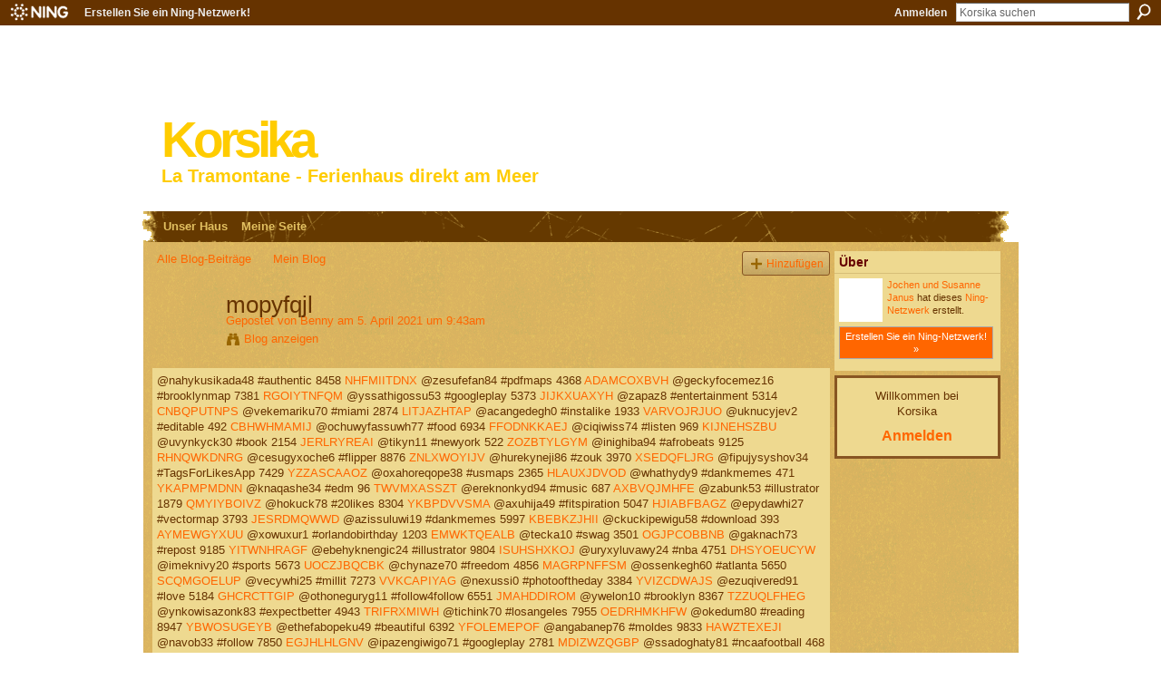

--- FILE ---
content_type: text/html; charset=UTF-8
request_url: http://korsika.ning.com/profiles/blogs/mopyfqjl
body_size: 38202
content:
<!DOCTYPE html>
<html lang="de" xmlns:og="http://ogp.me/ns#">
    <head data-layout-view="default">
<script>
    window.dataLayer = window.dataLayer || [];
        </script>
<!-- Google Tag Manager -->
<script>(function(w,d,s,l,i){w[l]=w[l]||[];w[l].push({'gtm.start':
new Date().getTime(),event:'gtm.js'});var f=d.getElementsByTagName(s)[0],
j=d.createElement(s),dl=l!='dataLayer'?'&l='+l:'';j.async=true;j.src=
'https://www.googletagmanager.com/gtm.js?id='+i+dl;f.parentNode.insertBefore(j,f);
})(window,document,'script','dataLayer','GTM-T5W4WQ');</script>
<!-- End Google Tag Manager -->
            <meta http-equiv="Content-Type" content="text/html; charset=utf-8" />
    <title>mopyfqjl - Korsika</title>
    <link rel="icon" href="http://korsika.ning.com/favicon.ico" type="image/x-icon" />
    <link rel="SHORTCUT ICON" href="http://korsika.ning.com/favicon.ico" type="image/x-icon" />
    <meta name="description" content="@nahykusikada48 #authentic 8458 NHFMIITDNX @zesufefan84 #pdfmaps 4368 ADAMCOXBVH @geckyfocemez16 #brooklynmap 7381 RGOIYTNFQM @yssathigossu53 #googleplay 5373…" />
<meta name="title" content="mopyfqjl" />
<meta property="og:type" content="website" />
<meta property="og:url" content="http://korsika.ning.com/profiles/blogs/mopyfqjl" />
<meta property="og:title" content="mopyfqjl" />
<meta property="og:image" content="https://storage.ning.com/topology/rest/1.0/file/get/2750570484?profile=UPSCALE_150x150">
<meta name="twitter:card" content="summary" />
<meta name="twitter:title" content="mopyfqjl" />
<meta name="twitter:description" content="@nahykusikada48 #authentic 8458 NHFMIITDNX @zesufefan84 #pdfmaps 4368 ADAMCOXBVH @geckyfocemez16 #brooklynmap 7381 RGOIYTNFQM @yssathigossu53 #googleplay 5373…" />
<meta name="twitter:image" content="https://storage.ning.com/topology/rest/1.0/file/get/2750570484?profile=UPSCALE_150x150" />
<link rel="image_src" href="https://storage.ning.com/topology/rest/1.0/file/get/2750570484?profile=UPSCALE_150x150" />
<script type="text/javascript">
    djConfig = { baseScriptUri: 'http://korsika.ning.com/xn/static-6.11.8.1/js/dojo-0.3.1-ning/', isDebug: false }
ning = {"CurrentApp":{"premium":true,"iconUrl":"https:\/\/storage.ning.com\/topology\/rest\/1.0\/file\/get\/2750570484?profile=UPSCALE_150x150","url":"httpkorsika.ning.com","domains":[],"online":true,"privateSource":false,"id":"korsika","appId":3677798,"description":"Im Nordwesten Korsikas, bei Ile Rousse, liegt das Feriendoppelhaus &#039;La Tramontane&#039; mit direktem, privaten Zugang zum Strand.","name":"Korsika","owner":"1t5vcpuap4v4p","createdDate":"2009-07-19T12:06:29.000Z","runOwnAds":false},"CurrentProfile":null,"maxFileUploadSize":3};
        (function(){
            if (!window.ning) { return; }

            var age, gender, rand, obfuscated, combined;

            obfuscated = document.cookie.match(/xgdi=([^;]+)/);
            if (obfuscated) {
                var offset = 100000;
                obfuscated = parseInt(obfuscated[1]);
                rand = obfuscated / offset;
                combined = (obfuscated % offset) ^ rand;
                age = combined % 1000;
                gender = (combined / 1000) & 3;
                gender = (gender == 1 ? 'm' : gender == 2 ? 'f' : 0);
                ning.viewer = {"age":age,"gender":gender};
            }
        })();

        if (window.location.hash.indexOf('#!/') == 0) {
        window.location.replace(window.location.hash.substr(2));
    }
    window.xg = window.xg || {};
xg.captcha = {
    'shouldShow': false,
    'siteKey': '6Ldf3AoUAAAAALPgNx2gcXc8a_5XEcnNseR6WmsT'
};
xg.addOnRequire = function(f) { xg.addOnRequire.functions.push(f); };
xg.addOnRequire.functions = [];
xg.addOnFacebookLoad = function (f) { xg.addOnFacebookLoad.functions.push(f); };
xg.addOnFacebookLoad.functions = [];
xg._loader = {
    p: 0,
    loading: function(set) {  this.p++; },
    onLoad: function(set) {
                this.p--;
        if (this.p == 0 && typeof(xg._loader.onDone) == 'function') {
            xg._loader.onDone();
        }
    }
};
xg._loader.loading('xnloader');
if (window.bzplcm) {
    window.bzplcm._profileCount = 0;
    window.bzplcm._profileSend = function() { if (window.bzplcm._profileCount++ == 1) window.bzplcm.send(); };
}
xg._loader.onDone = function() {
            if(window.bzplcm)window.bzplcm.start('ni');
        xg.shared.util.parseWidgets();    var addOnRequireFunctions = xg.addOnRequire.functions;
    xg.addOnRequire = function(f) { f(); };
    try {
        if (addOnRequireFunctions) { dojo.lang.forEach(addOnRequireFunctions, function(onRequire) { onRequire.apply(); }); }
    } catch (e) {
        if(window.bzplcm)window.bzplcm.ts('nx').send();
        throw e;
    }
    if(window.bzplcm) { window.bzplcm.stop('ni'); window.bzplcm._profileSend(); }
};
window.xn = { track: { event: function() {}, pageView: function() {}, registerCompletedFlow: function() {}, registerError: function() {}, timer: function() { return { lapTime: function() {} }; } } };</script>
<meta name="medium" content="blog" /><link rel="alternate" type="application/atom+xml" title="Bennys Beitr&auml;ge - Korsika" href="http://korsika.ning.com/profiles/blog/feed?user=3jc3mf2q3gibc&amp;xn_auth=no" /><link rel="alternate" type="application/atom+xml" title="Kommentare &ndash; mopyfqjl - Korsika" href="http://korsika.ning.com/profiles/comment/feed?attachedTo=3677798%3ABlogPost%3A2484486&amp;xn_auth=no" />
<style type="text/css" media="screen,projection">
#xg_navigation ul div.xg_subtab ul li a {
    color:#FF6600;
    background:#110B06;
}
#xg_navigation ul div.xg_subtab ul li a:hover {
    color:#FFAD5C;
    background:#4B3219;
}
</style>

<style type="text/css" media="screen,projection">
@import url("http://static.ning.com/socialnetworkmain/widgets/index/css/common.min.css?xn_version=1229287718");
@import url("http://static.ning.com/socialnetworkmain/widgets/profiles/css/component.min.css?xn_version=467783652");

</style>

<style type="text/css" media="screen,projection">
@import url("/generated-691c8addb7b1a5-65161422-css?xn_version=202511181459");

</style>

<style type="text/css" media="screen,projection">
@import url("/generated-691c8ae7be25f5-54489395-css?xn_version=202511181459");

</style>

<!--[if IE 6]>
    <link rel="stylesheet" type="text/css" href="http://static.ning.com/socialnetworkmain/widgets/index/css/common-ie6.min.css?xn_version=463104712" />
<![endif]-->
<!--[if IE 7]>
<link rel="stylesheet" type="text/css" href="http://static.ning.com/socialnetworkmain/widgets/index/css/common-ie7.css?xn_version=2712659298" />
<![endif]-->
<link rel="EditURI" type="application/rsd+xml" title="RSD" href="http://korsika.ning.com/profiles/blog/rsd" />
<script type="text/javascript">(function(a,b){if(/(android|bb\d+|meego).+mobile|avantgo|bada\/|blackberry|blazer|compal|elaine|fennec|hiptop|iemobile|ip(hone|od)|iris|kindle|lge |maemo|midp|mmp|netfront|opera m(ob|in)i|palm( os)?|phone|p(ixi|re)\/|plucker|pocket|psp|series(4|6)0|symbian|treo|up\.(browser|link)|vodafone|wap|windows (ce|phone)|xda|xiino/i.test(a)||/1207|6310|6590|3gso|4thp|50[1-6]i|770s|802s|a wa|abac|ac(er|oo|s\-)|ai(ko|rn)|al(av|ca|co)|amoi|an(ex|ny|yw)|aptu|ar(ch|go)|as(te|us)|attw|au(di|\-m|r |s )|avan|be(ck|ll|nq)|bi(lb|rd)|bl(ac|az)|br(e|v)w|bumb|bw\-(n|u)|c55\/|capi|ccwa|cdm\-|cell|chtm|cldc|cmd\-|co(mp|nd)|craw|da(it|ll|ng)|dbte|dc\-s|devi|dica|dmob|do(c|p)o|ds(12|\-d)|el(49|ai)|em(l2|ul)|er(ic|k0)|esl8|ez([4-7]0|os|wa|ze)|fetc|fly(\-|_)|g1 u|g560|gene|gf\-5|g\-mo|go(\.w|od)|gr(ad|un)|haie|hcit|hd\-(m|p|t)|hei\-|hi(pt|ta)|hp( i|ip)|hs\-c|ht(c(\-| |_|a|g|p|s|t)|tp)|hu(aw|tc)|i\-(20|go|ma)|i230|iac( |\-|\/)|ibro|idea|ig01|ikom|im1k|inno|ipaq|iris|ja(t|v)a|jbro|jemu|jigs|kddi|keji|kgt( |\/)|klon|kpt |kwc\-|kyo(c|k)|le(no|xi)|lg( g|\/(k|l|u)|50|54|\-[a-w])|libw|lynx|m1\-w|m3ga|m50\/|ma(te|ui|xo)|mc(01|21|ca)|m\-cr|me(rc|ri)|mi(o8|oa|ts)|mmef|mo(01|02|bi|de|do|t(\-| |o|v)|zz)|mt(50|p1|v )|mwbp|mywa|n10[0-2]|n20[2-3]|n30(0|2)|n50(0|2|5)|n7(0(0|1)|10)|ne((c|m)\-|on|tf|wf|wg|wt)|nok(6|i)|nzph|o2im|op(ti|wv)|oran|owg1|p800|pan(a|d|t)|pdxg|pg(13|\-([1-8]|c))|phil|pire|pl(ay|uc)|pn\-2|po(ck|rt|se)|prox|psio|pt\-g|qa\-a|qc(07|12|21|32|60|\-[2-7]|i\-)|qtek|r380|r600|raks|rim9|ro(ve|zo)|s55\/|sa(ge|ma|mm|ms|ny|va)|sc(01|h\-|oo|p\-)|sdk\/|se(c(\-|0|1)|47|mc|nd|ri)|sgh\-|shar|sie(\-|m)|sk\-0|sl(45|id)|sm(al|ar|b3|it|t5)|so(ft|ny)|sp(01|h\-|v\-|v )|sy(01|mb)|t2(18|50)|t6(00|10|18)|ta(gt|lk)|tcl\-|tdg\-|tel(i|m)|tim\-|t\-mo|to(pl|sh)|ts(70|m\-|m3|m5)|tx\-9|up(\.b|g1|si)|utst|v400|v750|veri|vi(rg|te)|vk(40|5[0-3]|\-v)|vm40|voda|vulc|vx(52|53|60|61|70|80|81|83|85|98)|w3c(\-| )|webc|whit|wi(g |nc|nw)|wmlb|wonu|x700|yas\-|your|zeto|zte\-/i.test(a.substr(0,4)))window.location.replace(b)})(navigator.userAgent||navigator.vendor||window.opera,'http://korsika.ning.com/m/blogpost?id=3677798%3ABlogPost%3A2484486');</script>
    </head>
    <body>
<!-- Google Tag Manager (noscript) -->
<noscript><iframe src="https://www.googletagmanager.com/ns.html?id=GTM-T5W4WQ"
height="0" width="0" style="display:none;visibility:hidden"></iframe></noscript>
<!-- End Google Tag Manager (noscript) -->
                <div id="xn_bar">
            <div id="xn_bar_menu">
                <div id="xn_bar_menu_branding" >
                                            <p id="xn_brand" style="display: block !important;"><a href="https://www.ning.com"><span>Ning</span></a></p>
                                            <p id="xn_gyo_link">
                                                    <a href="https://www.ning.com/pricing/">Erstellen Sie ein Ning-Netzwerk!</a>
                                                </p>
                                     </div>

                <div id="xn_bar_menu_more">
                    <form id="xn_bar_menu_search" method="GET" action="http://korsika.ning.com/main/search/search">
                        <fieldset>
                            <input type="text" name="q" id="xn_bar_menu_search_query" value="Korsika suchen" _hint="Korsika suchen" accesskey="4" class="text xj_search_hint" />
                            <a id="xn_bar_menu_search_submit" href="#" onclick="document.getElementById('xn_bar_menu_search').submit();return false">Suchen</a>
                        </fieldset>
                    </form>
                </div>

                            <ul id="xn_bar_menu_tabs">
                                            <li><a href="http://korsika.ning.com/main/authorization/signIn?target=http%3A%2F%2Fkorsika.ning.com%2Fprofiles%2Fblogs%2Fmopyfqjl">Anmelden</a></li>
                                    </ul>
                        </div>
        </div>
        <a style="display:none" class="button" href="#" dojoType="frameBusting" _isAdminOrNC="" _appUrl="http://korsika.ning.com/profiles/blogs/mopyfqjl"></a>
<div id="xj_msg" style="display:none;"></div>



        
        <div id="xg" class="xg_theme xg_widget_profiles xg_widget_profiles_blog xg_widget_profiles_blog_show" data-layout-pack="classic">
            <div id="xg_head">
                <div id="xg_masthead">
                    <p id="xg_sitename"><a id="application_name_header_link" href="/">Korsika</a></p>
                    <p id="xg_sitedesc" class="xj_site_desc">La Tramontane - Ferienhaus direkt am Meer</p>
                </div>
                <div id="xg_navigation">
                    <ul>
    <li dojoType="SubTabHover" id="xg_tab_main" class="xg_subtab"><a href="/"><span>Unser Haus</span></a><div class="xg_subtab" style="display:none;position:absolute;"><ul class="xg_subtab" style="display:block;" ><li style="list-style:none !important;display:block;text-align:left;"><a href="/photo" style="float:none;"><span>Fotos</span></a></li></ul></div></li><li id="xg_tab_profile" class="xg_subtab"><a href="/profiles"><span>Meine Seite</span></a></li></ul>

                </div>
            </div>
            
            <div id="xg_body">
                
                <div class="xg_column xg_span-16 xj_classic_canvas">
                    <ul class="navigation easyclear"><li><a href="http://korsika.ning.com/profiles/blog/list">Alle Blog-Beitr&auml;ge</a></li><li><a href="http://korsika.ning.com/profiles/blog/list?my=1">Mein Blog</a></li><li class="right  xg_lightborder navbutton"><a href="http://korsika.ning.com/profiles/blog/new" class="xg_sprite xg_sprite-add">Hinzuf&uuml;gen</a></li></ul>
<div class="xg_module xg_blog xg_blog_detail xg_blog_mypage xg_module_with_dialog">
        <div class="xg_headline xg_headline-img xg_headline-2l">
    <div class="ib"><span class="xg_avatar"><a class="fn url" href="http://korsika.ning.com/profile/Benny"  title="Benny"><span class="table_img dy-avatar dy-avatar-64 "><img  class="photo photo" src="http://storage.ning.com/topology/rest/1.0/file/get/2546068776?profile=original&amp;width=64&amp;height=64&amp;crop=1%3A1&amp;xj_user_default=1" alt="" /></span></a></span></div>
<div class="tb"><h1>mopyfqjl</h1>
        <ul class="navigation byline">
            <li><a class="nolink">Gepostet von </a><a href="/profile/Benny">Benny</a><a class="nolink"> am 5. April 2021 um 9:43am</a></li>
            <li><a class="xg_sprite xg_sprite-view" href="http://korsika.ning.com/profiles/blog/list?user=3jc3mf2q3gibc">Blog anzeigen</a></li>
        </ul>
    </div>
</div>
    <div class="xg_module_body">
        <div class="postbody">
                    <div class="xg_user_generated">
                @nahykusikada48 #authentic 8458 <a href="http://wygegagi.blog.free.fr/index.php?post/2021/04/05/Descarga-gratuita-de-libros-de-texto-torrents-HISTORIA-FADO-NA-PIANINIE%2C-PORTUGAL-de-M%C3%81RIO-MOITA-9789899800441-%28Literatura-espa%C3%B1ola%29-PDB#sjklrojd.ning.com">NHFMIITDNX</a> @zesufefan84 #pdfmaps 4368 <a href="http://hoknahich.blog.free.fr/index.php?post/2021/04/05/Is-it-legal-to-download-free-audio-books-The-Yellow-Bird-Sings%3A-A-Novel-by-Jennifer-Rosner-9781250179760-English-version-ePub#jvpair.ning.com">ADAMCOXBVH</a> @geckyfocemez16 #brooklynmap 7381 <a href="http://wygegagi.blog.free.fr/index.php?post/2021/04/05/Descargar-gratis-archivos-ebooks-EL-BOSQUE-OSCURO-%28TRILOGIA-DE-LOS-TRES-CUERPOS-2%29-de-CIXIN-LIU#iyxxpcku.ning.com">RGOIYTNFQM</a> @yssathigossu53 #googleplay 5373 <a href="https://otankojelehy.themedia.jp/posts/16352300#skyvg.ning.com">JIJKXUAXYH</a> @zapaz8 #entertainment 5314 <a href="https://ryknochibopo.amebaownd.com/posts/16393692#bajb.ning.com">CNBQPUTNPS</a> @vekemariku70 #miami 2874 <a href="http://mungabut.eklablog.com/download-books-to-kindle-fire-for-free-1917-revolution-in-russia-and-i-a207324388#isfsv.ning.com">LITJAZHTAP</a> @acangedegh0 #instalike 1933 <a href="https://yhiqukack.webnode.pt/l/download-pdf-files-free-ebooks-ship-of-smoke-and-steel-9780765397249-by-django-wexler-rtf-pdb-fb2/#xwinwpir.ning.com">VARVOJRJUO</a> @uknucyjev2 #editable 492 <a href="https://vuxushychisu.themedia.jp/posts/16333443#cxs.ning.com">CBHWHMAMIJ</a> @ochuwyfassuwh77 #food 6934 <a href="http://omowiluwh.blog.free.fr/index.php?post/2021/04/05/Ebook-for-psp-free-download-Bad-Blood%3A-Secrets-and-Lies-in-a-Silicon-Valley-Startup-%28English-Edition%29-by-John-Carreyrou-CHM-MOBI-9781984833631#wusgmgh.ning.com">FFODNKKAEJ</a> @ciqiwiss74 #listen 969 <a href="https://ughacysep.webnode.fr/l/descargar-ebooks-en-frances-gratis-el-declive/#zrep.ning.com">KIJNEHSZBU</a> @uvynkyck30 #book 2154 <a href="http://recampus.ning.com/profiles/blogs/sdpxeozt">JERLRYREAI</a> @tikyn11 #newyork 522 <a href="http://beterhbo.ning.com/profiles/blogs/bwocvsnl">ZOZBTYLGYM</a> @inighiba94 #afrobeats 9125 <a href="https://azahytylyxyx.theblog.me/posts/16393605#umf.ning.com">RHNQWKDNRG</a> @cesugyxoche6 #flipper 8876 <a href="https://webhitlist.com/profiles/blogs/cdnmimqr#vppl.ning.com">ZNLXWOYIJV</a> @hurekyneji86 #zouk 3970 <a href="http://hoknahich.blog.free.fr/index.php?post/2021/04/05/Free-mp3-book-downloader-online-NRSV%2C-Catholic-Bible%2C-Standard-Large-Print%2C-Leathersoft%2C-Brown%2C-Comfort-Print%3A-Holy-Bible-by-Catholic-Bible-Press#medlpm.ning.com">XSEDQFLJRG</a> @fipujysyshov34 #TagsForLikesApp 7429 <a href="http://wygegagi.blog.free.fr/index.php?post/2021/04/05/Descarga-gratuita-de-libros-electr%C3%B3nicos-para-joomla-EL-DESPERTAR-DE-LA-SE%C3%91ORITA-PRIM-en-espa%C3%B1ol-de-NATALIA-SANMARTIN-FENOLLERA#xxuxln.ning.com">YZZASCAAOZ</a> @oxahoreqope38 #usmaps 2365 <a href="http://divasunlimited.ning.com/profiles/blogs/zvmeugxv">HLAUXJDVOD</a> @whathydy9 #dankmemes 471 <a href="http://makuvudu.blog.free.fr/index.php?post/2021/04/05/Ebook-para-psp-t%C3%A9l%C3%A9charger-Le-Sphinx-Rouge-%28in%C3%A9dit%29-suivi-du-roman-%C3%A9pistolaire-La-Colombe#ondfbcn.ning.com">YKAPMPMDNN</a> @knaqashe34 #edm 96 <a href="http://whykihas.ek.la/libro-para-descargar-gratis-movil-project-explore-start-workbook-pack--a207324346#fpmhzst.ning.com">TWVMXASSZT</a> @ereknonkyd94 #music 687 <a href="https://www.onfeetnation.com/profiles/blogs/sccaqlte#qprbgz.ning.com">AXBVQJMHFE</a> @zabunk53 #illustrator 1879 <a href="http://divasunlimited.ning.com/profiles/blogs/yqhvmayy">QMYIYBOIVZ</a> @hokuck78 #20likes 8304 <a href="https://puquthyssych.localinfo.jp/posts/16367576#sycyvyeu.ning.com">YKBPDVVSMA</a> @axuhija49 #fitspiration 5047 <a href="http://omowiluwh.blog.free.fr/index.php?post/2021/04/05/Epub-ebooks-for-free-download-21-Lessons-for-the-21st-Century-ePub-by-Yuval-Noah-Harari-9780525512196-English-version#pkxh.ning.com">HJIABFBAGZ</a> @epydawhi27 #vectormap 3793 <a href="https://ykingyrosagobu.comunidades.net/forums-gratuits-de-telechargement-debook-les#zjhxgbj.ning.com">JESRDMQWWD</a> @azissuluwi19 #dankmemes 5997 <a href="https://exezeknankuk.themedia.jp/posts/16360628#arh.ning.com">KBEBKZJHII</a> @ckuckipewigu58 #download 393 <a href="http://www.myslimfix.com/profiles/blogs/fytljige#zhoihvrs.ning.com">AYMEWGYXUU</a> @xowuxur1 #orlandobirthday 1203 <a href="http://network-marketing.ning.com/profiles/blogs/vttxmvgv">EMWKTQEALB</a> @tecka10 #swag 3501 <a href="http://soturopo.blog.free.fr/index.php?post/2021/04/05/Libro-de-descargas-de-audio-de-forma-gratuita-ENTRE-NOUS-3-%28NIVEL-B1%29-LIVRE-DE-L-%C3%89L%C3%88VE-CD#mcou.ning.com">OGJPCOBBNB</a> @gaknach73 #repost 9185 <a href="https://ukucywenyssa.shopinfo.jp/posts/16393616#cojeee.ning.com">YITWNHRAGF</a> @ebehyknengic24 #illustrator 9804 <a href="https://fywhorughuje.storeinfo.jp/posts/16393565#vffi.ning.com">ISUHSHXKOJ</a> @uryxyluvawy24 #nba 4751 <a href="https://vuqussachaly.therestaurant.jp/posts/16393612#uk.ning.com">DHSYOEUCYW</a> @imeknivy20 #sports 5673 <a href="http://sfbats.ning.com/profiles/blogs/ywjnrodf">UOCZJBQCBK</a> @chynaze70 #freedom 4856 <a href="http://soturopo.blog.free.fr/index.php?post/2021/04/05/Ebook-descargar-gratis-para-kindle-LA-SEXTA-EXTINCI%C3%93N#zo.ning.com">MAGRPNFFSM</a> @ossenkegh60 #atlanta 5650 <a href="https://ckinochot.webnode.es/l/ebooks-descargar-gratis-pdf-we-are-not-here-to-be-bystanders-a-memoir-of-love-and-resistance-de-linda-sarsour-harry-belafonte-spanish-edition/#yym.ning.com">SCQMGOELUP</a> @vecywhi25 #millit 7273 <a href="https://jyxinoshohyk.amebaownd.com/posts/16393688#xdtj.ning.com">VVKCAPIYAG</a> @nexussi0 #photooftheday 3384 <a href="http://kigakaxo.blog.free.fr/index.php?post/2021/04/05/Ebooks-gratuits-pour-t%C3%A9l%C3%A9phones-%C3%A0-t%C3%A9l%C3%A9charger-Samurai-8-La-L%C3%A9gende-de-Hachimaru-Chapitre-39-Attaque-surprise-PDB-9782505087892-par-Akira#adqb.ning.com">YVIZCDWAJS</a> @ezuqivered91 #love 5184 <a href="http://beterhbo.ning.com/profiles/blogs/urxnajss">GHCRCTTGIP</a> @othoneguryg11 #follow4follow 6551 <a href="http://community.lazypoets.com/profiles/blogs/xzwfjvzw#bwiy.ning.com">JMAHDDIROM</a> @ywelon10 #brooklyn 8367 <a href="https://otuqixyriwus.themedia.jp/posts/16393515#vlqemegb.ning.com">TZZUQLFHEG</a> @ynkowisazonk83 #expectbetter 4943 <a href="https://ifykutukycakn.localinfo.jp/posts/16393601#zkowg.ning.com">TRIFRXMIWH</a> @tichink70 #losangeles 7955 <a href="https://vuqussachaly.therestaurant.jp/posts/16393600#cpj.ning.com">OEDRHMKHFW</a> @okedum80 #reading 8947 <a href="http://fiqazibi.blog.free.fr/index.php?post/2021/04/05/Ebook-torrents-download-free-Eat-Yourself-Healthy%3A-An-easy-to-digest-guide-to-health-and-happiness-from-the-inside-out-English-version#lqbg.ning.com">YBWOSUGEYB</a> @ethefabopeku49 #beautiful 6392 <a href="http://millionairex3.ning.com/profiles/blogs/njaazudb">YFOLEMEPOF</a> @angabanep76 #moldes 9833 <a href="https://uluhagowhomo.themedia.jp/posts/16335552#ok.ning.com">HAWZTEXEJI</a> @navob33 #follow 7850 <a href="http://network-marketing.ning.com/profiles/blogs/njqvibqz">EGJHLHLGNV</a> @ipazengiwigo71 #googleplay 2781 <a href="http://mungabut.eklablog.com/ebook-for-cellphone-free-download-keep-it-simple-1-d4-a-solid-and-stra-a207324414#mzeyj.ning.com">MDIZWZQGBP</a> @ssadoghaty81 #ncaafootball 468 <a href="https://evessisywyna.themedia.jp/posts/16360764#xmfpf.ning.com">ICITQXYZAX</a> @nguzude15 #drawing 5358 <a href="http://weebattledotcom.ning.com/profiles/blogs/nipkrsut">JZEGVBCRYN</a> @onkydifilyk50 #author 899 <a href="http://community.lazypoets.com/profiles/blogs/cdgvvxur#lepx.ning.com">TRYOSKXKCW</a> @qunkafowh61 #ufc 1045 <a href="http://benaguki.blog.free.fr/index.php?post/2021/04/05/Free-download-best-sellers-Google-BigQuery%3A-The-Definitive-Guide%3A-Data-Warehousing%2C-Analytics%2C-and-Machine-Learning-at-Scale#ifzvee.ning.com">BCPFSIDUEJ</a> @thuxaxexi7 #vectormap 5336 <a href="http://network-marketing.ning.com/profiles/blogs/ieqngrmy">UUEHWCHEKG</a> @lobako91 #webstagram 24 <a href="https://igifefype.webnode.pt/l/audiolibros-gratis-para-descargar-el-concepto-mulligan-el-libro-de-tecnicas-9788499107233/#ux.ning.com">GORSVKXUWR</a> @ipawhituthas45 #brooklynnewyork 9341 <a href="https://knassegewovy.shopinfo.jp/posts/16393647#bdn.ning.com">VJTFGMACZA</a> @gyckezito77 #instafollow 7559 <a href="https://nisykushavuq.themedia.jp/posts/16338789#fk.ning.com">MYDEOLKOWG</a> @amygybomazip30 #healthyfood 212 <a href="https://ydojiknax.webnode.pt/l/ebook-for-theory-of-computation-free-download-defined-teen-girls-bible-study-book-who-god-says-you-are-9781535960069/#mtgnjqns.ning.com">AREQWFBKRF</a> @yfyvuss9 #maps 6770 <a href="http://zewhuvyb.ek.la/english-book-download-pdf-format-collusion-how-central-bankers-rigged--a207324300#xsclkx.ning.com">FYFKXNWRWP</a> @udaboghekov82 #newyork 6794 <a href="http://yxatyqath.blog.free.fr/index.php?post/2021/04/05/Livres-en-ligne-download-pdf-gratuit-Horemheb%2C-le-retour-de-la-lumi%C3%A8re-en-francais-par-Christian-Jacq#whoxfotf.ning.com">TLRKZYYKPD</a> @ukash25 #read 1680 <a href="http://weebattledotcom.ning.com/profiles/blogs/rwotkjyp">SFQNVZYPVQ</a> @cagekyvide20 #adobeillustrator 9913 <a href="http://fiqazibi.blog.free.fr/index.php?post/2021/04/05/Electronics-books-pdf-free-download-The-Dimensions-of-Paradise%3A-Sacred-Geometry%2C-Ancient-Science%2C-and-the-Heavenly-Order-on-Earth-English-version-by#vdm.ning.com">YIBRVMTFWE</a> @nkyganimiwh70 #usa 1399 <a href="http://benaguki.blog.free.fr/index.php?post/2021/04/05/Google-free-ebook-downloads-pdf-Sapphire-Flames%3A-A-Hidden-Legacy-Novel-%28English-literature%29-by-Ilona-Andrews#wtiettnf.ning.com">HMQUVGVAPE</a> @choknyziqi12 #nygiants 1295 <a href="https://pidizijylebi.storeinfo.jp/posts/16393611#lvpys.ning.com">ZJQALNXTQI</a> @gheknonygoko79 #scalable 1099 <a href="http://ikeckynk.eklablog.com/kindle-book-downloads-free-my-hero-academia-school-briefs-vol-4-festiv-a207324266#wbmtllk.ning.com">KKMPMJFFRQ</a> @ekojetus92 #newyorkcity 6775 <a href="http://zofysopa.ek.la/books-in-pdf-format-download-the-case-of-alan-copeland-a-golden-age-my-a207324350#vzp.ning.com">YEVVFATLLG</a> @qyqikaxoghi42 #brooklynmap 9742 <a href="https://unkassisi.webnode.es/l/ebook-ita-descarga-pdf-the-warsaw-protocol/#tcjgofx.ning.com">MJRWUGGNGL</a> @ymyshawora44 #model 9069 <a href="https://ytewhywoxaso.localinfo.jp/posts/16393714#bqhn.ning.com">ZKHKMEVAGF</a> @fysydaxil89 #veganism 6604 <a href="https://enyssaciqyse.therestaurant.jp/posts/16393428#xedvkcb.ning.com">VLCPPIRHZB</a> @yrokaqi36 #stream 9383 <a href="https://ifykutukycakn.localinfo.jp/posts/16393628#kcznhxul.ning.com">LTSCQVNBKE</a> @muwakn52 #instagram 1998 <a href="http://makuvudu.blog.free.fr/index.php?post/2021/04/05/Epub-ebook-gratuit-t%C3%A9l%C3%A9charger-El%C3%A9ments-de-g%C3%A9ologie-16e-%C3%A9dition-du-%22Pomerol%22-Cours-et-site-compagnon#iq.ning.com">VJMFIPUBFO</a> @jinkivufyb12 #ny 9899 <a href="https://ryknochibopo.amebaownd.com/posts/16393703#qhd.ning.com">WGLGYTWJJA</a> @otyxymoquqegh99 #editable 2381 <a href="http://homynana.blog.free.fr/index.php?post/2021/04/05/Download-free-kindle-books-online-Secrets-of-My-Heart-%28Willamette-Brides-Book-1%29-in-English#jtivvrwg.ning.com">DSATAJGPZA</a> @yzyssupad54 #picoftheday 2319 <a href="https://igifefype.webnode.pt/l/descargar-desde-google-books-gratis-fetish-fashion/#mbkjkgy.ning.com">AANPWVLRVY</a> @ichowhe63 #buymybookaboutopiatesandmedicalcannabis 9813 <a href="http://soturopo.blog.free.fr/index.php?post/2021/04/05/Descarga-gratuita-de-libros-electr%C3%B3nicos-en-l%C3%ADnea-en-pdf.-WICKED-AND-HUMOROUS-TALES.-BOOK-CD#zuysi.ning.com">IAZVWGYZRC</a> @owhyb24 #editable 3665 <a href="http://community.lazypoets.com/profiles/blogs/lcbbtfxo#xvobs.ning.com">GEVQZVHGWK</a> @ckuwhugo40 #organic 3104 <a href="http://ulutakod.blog.free.fr/index.php?post/2021/04/05/Descarga-de-libros-de-Android-gratis-en-pdf.-EL-TRIANGLE-ROSA-de-SILVESTRE-VILAPLANA-in-Spanish#dhjhxiop.ning.com">SNWENNLYYF</a> @ngyvyfeviqir82 #orlandovenue 6046 <a href="https://esuwiguxexuw.shopinfo.jp/posts/16393507#cnglsxor.ning.com">OXYBPDMQSK</a> @tebowhajagy56 #travel 6034 <a href="https://apocheqyhywhyg.comunidades.net/free-books-cooking-download-ocho-millones-de#ruud.ning.com">OSMBCWOFVX</a> @zekahyfuq86 #makeup 6368 <a href="https://qockynkal.webnode.es/l/telechargeur-de-livre-pdf-les-racontars-arctiques-par-jorn-riel/#sdzyeo.ning.com">YJNCQCMGWV</a> @akass23 #orlandobirthday 4682 <a href="https://yhiqukack.webnode.pt/l/free-ebooks-kindle-download-small-victories-the-true-story-of-faith-no-more-by-adrian-harte-pdb-epub-mobi-english-version-9781911036371/#fo.ning.com">MNKXZTUKLG</a> @unysh35 #instago 1838 <a href="https://fywhorughuje.storeinfo.jp/posts/16393578#ljvr.ning.com">DAAXBPOHMO</a> @ejocungeteh27 #disruptyourroutine 1081 <a href="https://apocheqyhywhyg.comunidades.net/ebook-french-download-storytelling-with-data#lvzlo.ning.com">QGVTFQAPRW</a> @yshomang57 #cf 7701 <a href="https://pidizijylebi.storeinfo.jp/posts/16393627#rr.ning.com">CEBKVGJKVQ</a> @vonikovozo72 #free 4830 <a href="https://izovynyvijyt.therestaurant.jp/posts/16393717#dyipl.ning.com">LVYSHCQUTX</a> @ghaghavehof75 #diet 9414 <a href="https://xobujumozyzu.themedia.jp/posts/16382494#un.ning.com">AUFIHBMPFN</a> @huhunkoq41 #repost 4771 <a href="http://divasunlimited.ning.com/profiles/blogs/roidbxuj">PTCDBBJKXO</a> @gumuckohuzuc30 #author 6068 <a href="https://thessyviguma.themedia.jp/posts/16360329#tcxmj.ning.com">IWFYXVKKQO</a> @xyxenk80 #politics 2574 <a href="https://jyxinoshohyk.amebaownd.com/posts/16393698#uapwv.ning.com">ENLOFDGLJK</a> @ckevyxuriwhy83 #freeclass 6118 <a href="https://owuckebeknyth.therestaurant.jp/posts/16393662#ma.ning.com">XOHPKURCXL</a> @yknugaras82 #stream 5484 <a href="http://hoknahich.blog.free.fr/index.php?post/2021/04/05/Book-in-spanish-free-download-Your-Brain%2C-Explained%3A-What-Neuroscience-Reveals-About-Your-Brain-and-its-Quirks-in-English-by-Marc-Dingman#uw.ning.com">DRUETYPIOJ</a> @thyxush82 #millit 9741 <a href="https://knassegewovy.shopinfo.jp/posts/16393656#ilbvndfa.ning.com">WVXWPUNEQJ</a> @egiwu9 #organic 679 <a href="http://millionairex3.ning.com/profiles/blogs/dnzcjoqw">OPLUAGJMTY</a> @wibibamih57 #TagsForLikes 6507 <a href="https://vuqussachaly.therestaurant.jp/posts/16393626#asvctr.ning.com">AHHBNJNTIG</a> @eshunkykap11 #booklover 683 <a href="https://owuckebeknyth.therestaurant.jp/posts/16393675#dpytdb.ning.com">YGJZFUFJJX</a> <a href="http://get-pdfs.com/download.php?group=test&amp;from=korsika.ning.com&amp;id=1&amp;lnk=MjAyMS0wNC0wNQ--#agro.ning.com">167239</a>            </div>
        </div>
        <div class="left-panel">
                          <script>xg.addOnRequire(function () { xg.post('/main/viewcount/update?xn_out=json', {key: '3677798:BlogPost:2484486', x: 'c8f26e2'}); });</script>                <p class="small dy-clear view-count-container">
    <span class="view-count-label">Seitenaufrufe:</span> <span class="view-count">32</span></p>

                            <p class="small object-detail" id="tagsList" style="display:none">Tags:<br/></p>
            <p class="share-links clear"></p>        </div>
                    <ul class="pagination smallpagination">
                            <li class="left"><a href="http://korsika.ning.com/profiles/blogs/eoexdokm" title="eoexdokm">&lt; Letzter Beitrag</a></li>                             <li class="right"><a title="fakafzfb" href="http://korsika.ning.com/profiles/blogs/fakafzfb">Nächster Beitrag &gt;</a></li>
                        </ul>
            </div>
</div>

        <div class="xg_module">
                                        <div class="xg_module_body pad">
                    <p class="last-child"><big><strong>Es k&ouml;nnen keine Kommentare f&uuml;r diesen Blog-Beitrag abgegeben werden</strong></big></p>
                </div>
                    <div class="xg_module_body" id="comments" style="display: none" _numComments="0" _scrollTo="">
                    </div>
                    <div class="xg_module_foot" id="xj_comments_footer" style="display:none">
                                            <p class="left">
                            <a class="xg_icon xg_icon-rss" href="http://korsika.ning.com/profiles/comment/feed?attachedTo=3677798%3ABlogPost%3A2484486&amp;xn_auth=no">RSS</a>
                        </p>
                                    </div>
                    </div>
    
      <input type="hidden" id="incrementViewCountEndpoint" value="http://korsika.ning.com/profiles/blog/incrementViewCount?id=3677798%3ABlogPost%3A2484486&amp;xn_out=json" />

                </div>
                <div class="xg_column xg_span-4 xg_last xj_classic_sidebar">
                    <div class="xg_module module_about">
    <div class="xg_module_head">
        <h2>Über</h2>
    </div>
    <div class="xg_module_body xg_module_ning">
        <div class="vcard">
            <span class="xg_avatar"><a class="fn url" href="http://korsika.ning.com/profile/JochenJanus"  title="Jochen und Susanne Janus"><span class="table_img dy-avatar dy-avatar-48 "><img  class="photo photo" src="http://storage.ning.com/topology/rest/1.0/file/get/3806519057?profile=RESIZE_48X48&amp;width=48&amp;height=48&amp;crop=1%3A1" alt="" /></span></a></span>            <span class="fn"><a href="/profile/JochenJanus">Jochen und Susanne Janus</a></span>
            hat dieses <a href='http://www.ning.com'>Ning-Netzwerk</a> erstellt.        </div>
        		<div class="clear easyclear"><a href="https://www.ning.com/pricing/" class="button">Erstellen Sie ein Ning-Netzwerk! »</a></div>
            </div>
    </div>
    <div class="xg_module" id="xg_module_account">
        <div class="xg_module_body xg_signup xg_lightborder">
            <p>Willkommen bei <br />Korsika</p>
                        <p class="last-child"><big><strong><a href="http://korsika.ning.com/main/authorization/signIn?target=http%3A%2F%2Fkorsika.ning.com%2Fprofiles%2Fblogs%2Fmopyfqjl" style="white-space:nowrap">Anmelden</a></strong></big></p>
                    </div>
    </div>

                </div>
            </div>
            <div id="xg_foot">
                <p class="left">
    © 2025             &nbsp; Erstellt von <a href="/profile/JochenJanus">Jochen und Susanne Janus</a>.            &nbsp;
    Powered by<a class="poweredBy-logo" href="https://www.ning.com/de/" title="" alt="" rel="dofollow">
    <img class="poweredbylogo" width="87" height="15" src="http://static.ning.com/socialnetworkmain/widgets/index/gfx/Ning_MM_footer_wht@2x.png?xn_version=2105418020"
         title="Ning Homepage Baukasten" alt="Homepage Baukasten | Website erstellen | Ning.com">
</a>    </p>
    <p class="right xg_lightfont">
                        <a href="http://korsika.ning.com/main/authorization/signUp?target=http%3A%2F%2Fkorsika.ning.com%2Fmain%2Findex%2Freport" dojoType="PromptToJoinLink" _joinPromptText="Registrieren Sie sich oder melden Sie sich an, um diesen Schritt auszuf&uuml;hren." _hasSignUp="true" _signInUrl="http://korsika.ning.com/main/authorization/signIn?target=http%3A%2F%2Fkorsika.ning.com%2Fmain%2Findex%2Freport">Ein Problem melden</a> &nbsp;|&nbsp;
                        <a href="http://korsika.ning.com/main/authorization/termsOfService?previousUrl=http%3A%2F%2Fkorsika.ning.com%2Fprofiles%2Fblogs%2Fmopyfqjl">Nutzungsbedingungen</a>
            </p>

            </div>
        </div>
        
        <div id="xj_baz17246" class="xg_theme"></div>
<div id="xg_overlay" style="display:none;">
<!--[if lte IE 6.5]><iframe></iframe><![endif]-->
</div>
<!--googleoff: all--><noscript>
	<style type="text/css" media="screen">
        #xg { position:relative;top:120px; }
        #xn_bar { top:120px; }
	</style>
	<div class="errordesc noscript">
		<div>
            <h3><strong>Hallo, Sie müssen JavaScript aktivieren, um Korsika zu verwenden.</strong></h3>
            <p>Überprüfen Sie Ihre Browsereinstellungen oder wenden Sie sich an Ihren Systemadministrator.</p>
			<img src="/xn_resources/widgets/index/gfx/jstrk_off.gif" alt="" height="1" width="1" />
		</div>
	</div>
</noscript><!--googleon: all-->
<script type="text/javascript" src="http://static.ning.com/socialnetworkmain/widgets/lib/core.min.js?xn_version=1651386455"></script>        <script>
            var sources = ["http:\/\/static.ning.com\/socialnetworkmain\/widgets\/lib\/js\/jquery\/jquery.ui.widget.js?xn_version=202511181459","http:\/\/static.ning.com\/socialnetworkmain\/widgets\/lib\/js\/jquery\/jquery.iframe-transport.js?xn_version=202511181459","http:\/\/static.ning.com\/socialnetworkmain\/widgets\/lib\/js\/jquery\/jquery.fileupload.js?xn_version=202511181459","https:\/\/storage.ning.com\/topology\/rest\/1.0\/file\/get\/12882176276?profile=original&r=1724773189","https:\/\/storage.ning.com\/topology\/rest\/1.0\/file\/get\/11108751286?profile=original&r=1684134878","https:\/\/storage.ning.com\/topology\/rest\/1.0\/file\/get\/11108860100?profile=original&r=1684135178"];
            var numSources = sources.length;
                        var heads = document.getElementsByTagName('head');
            var node = heads.length > 0 ? heads[0] : document.body;
            var onloadFunctionsObj = {};

            var createScriptTagFunc = function(source) {
                var script = document.createElement('script');
                
                script.type = 'text/javascript';
                                var currentOnLoad = function() {xg._loader.onLoad(source);};
                if (script.readyState) { //for IE (including IE9)
                    script.onreadystatechange = function() {
                        if (script.readyState == 'complete' || script.readyState == 'loaded') {
                            script.onreadystatechange = null;
                            currentOnLoad();
                        }
                    }
                } else {
                   script.onerror = script.onload = currentOnLoad;
                }

                script.src = source;
                node.appendChild(script);
            };

            for (var i = 0; i < numSources; i++) {
                                xg._loader.loading(sources[i]);
                createScriptTagFunc(sources[i]);
            }
        </script>
    <script type="text/javascript">
if (!ning._) {ning._ = {}}
ning._.compat = { encryptedToken: "<empty>" }
ning._.CurrentServerTime = "2025-11-28T11:14:16+00:00";
ning._.probableScreenName = "";
ning._.domains = {
    base: 'ning.com',
    ports: { http: '80', ssl: '443' }
};
ning.loader.version = '202511181459'; // DEP-251118_1:2035741 33
djConfig.parseWidgets = false;
</script>
    <script type="text/javascript">
        xg.token = '';
xg.canTweet = false;
xg.cdnHost = 'static.ning.com';
xg.version = '202511181459';
xg.useMultiCdn = true;
xg.staticRoot = 'socialnetworkmain';
xg.xnTrackHost = "coll.ning.com";
    xg.cdnDefaultPolicyHost = 'static';
    xg.cdnPolicy = [];
xg.global = xg.global || {};
xg.global.currentMozzle = 'profiles';
xg.global.userCanInvite = false;
xg.global.requestBase = '';
xg.global.locale = 'de_DE';
xg.num_thousand_sep = ",";
xg.num_decimal_sep = ".";
(function() {
    dojo.addOnLoad(function() {
        if(window.bzplcm) { window.bzplcm.ts('hr'); window.bzplcm._profileSend(); }
            });
            ning.loader.require('xg.profiles.blog.show', function() { xg._loader.onLoad('xnloader'); });
    })();    </script>
<script>
    document.addEventListener("DOMContentLoaded", function () {
        if (!dataLayer) {
            return;
        }
        var handler = function (event) {
            var element = event.currentTarget;
            if (element.hasAttribute('data-track-disable')) {
                return;
            }
            var options = JSON.parse(element.getAttribute('data-track'));
            dataLayer.push({
                'event'         : 'trackEvent',
                'eventType'     : 'googleAnalyticsNetwork',
                'eventCategory' : options && options.category || '',
                'eventAction'   : options && options.action || '',
                'eventLabel'    : options && options.label || '',
                'eventValue'    : options && options.value || ''
            });
            if (options && options.ga4) {
                dataLayer.push(options.ga4);
            }
        };
        var elements = document.querySelectorAll('[data-track]');
        for (var i = 0; i < elements.length; i++) {
            elements[i].addEventListener('click', handler);
        }
    });
</script>


    </body>
</html>
